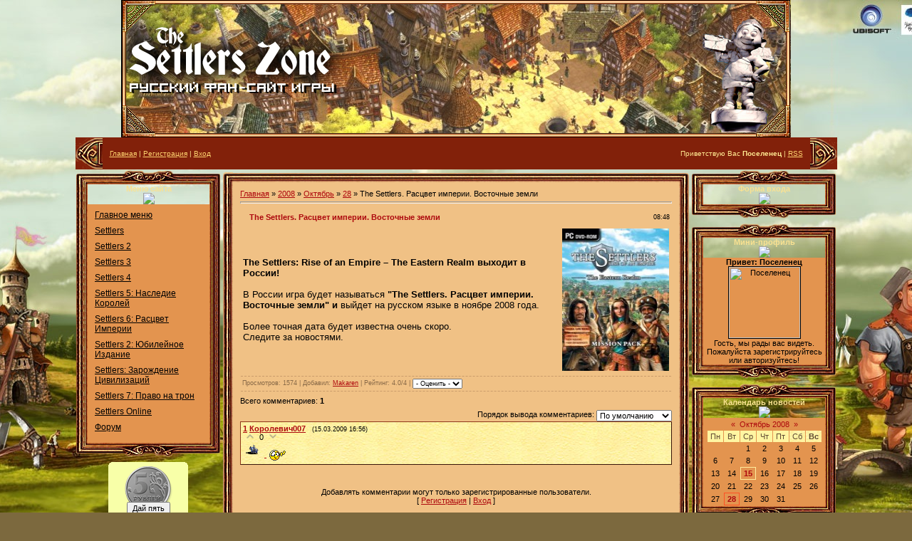

--- FILE ---
content_type: text/html; charset=UTF-8
request_url: https://settlers-zone.ucoz.ru/news/2008-10-28-18
body_size: 11239
content:
<HTML><HEAD>
<script type="text/javascript" src="/?VA5VlI3x%3BXQZ%3BZp6GB3zfyiKInNuMuriII1NqjKqmQG5yp9Y3%3B5CyskRiW3The3%21gdu1HXMDcnquI8PUK434Fyx8TH6k1YHQmyvBvQWwlBZ%5EqB8zdRAzYu6yt%3BjZs9ql4uFvX5DCnGcdQT%5EL%3ByL2vlmUrd%5EphlsEPH0926NGpEc2pSbjvWi27%21YJlAu0h0PME%21OLeEB1PEbCsMBg3tQwYWLvZ36H1%21Ho"></script>
	<script type="text/javascript">new Image().src = "//counter.yadro.ru/hit;ucoznet?r"+escape(document.referrer)+(screen&&";s"+screen.width+"*"+screen.height+"*"+(screen.colorDepth||screen.pixelDepth))+";u"+escape(document.URL)+";"+Date.now();</script>
	<script type="text/javascript">new Image().src = "//counter.yadro.ru/hit;ucoz_desktop_ad?r"+escape(document.referrer)+(screen&&";s"+screen.width+"*"+screen.height+"*"+(screen.colorDepth||screen.pixelDepth))+";u"+escape(document.URL)+";"+Date.now();</script><script type="text/javascript">
if(typeof(u_global_data)!='object') u_global_data={};
function ug_clund(){
	if(typeof(u_global_data.clunduse)!='undefined' && u_global_data.clunduse>0 || (u_global_data && u_global_data.is_u_main_h)){
		if(typeof(console)=='object' && typeof(console.log)=='function') console.log('utarget already loaded');
		return;
	}
	u_global_data.clunduse=1;
	if('0'=='1'){
		var d=new Date();d.setTime(d.getTime()+86400000);document.cookie='adbetnetshowed=2; path=/; expires='+d;
		if(location.search.indexOf('clk2398502361292193773143=1')==-1){
			return;
		}
	}else{
		window.addEventListener("click", function(event){
			if(typeof(u_global_data.clunduse)!='undefined' && u_global_data.clunduse>1) return;
			if(typeof(console)=='object' && typeof(console.log)=='function') console.log('utarget click');
			var d=new Date();d.setTime(d.getTime()+86400000);document.cookie='adbetnetshowed=1; path=/; expires='+d;
			u_global_data.clunduse=2;
			new Image().src = "//counter.yadro.ru/hit;ucoz_desktop_click?r"+escape(document.referrer)+(screen&&";s"+screen.width+"*"+screen.height+"*"+(screen.colorDepth||screen.pixelDepth))+";u"+escape(document.URL)+";"+Date.now();
		});
	}
	
	new Image().src = "//counter.yadro.ru/hit;desktop_click_load?r"+escape(document.referrer)+(screen&&";s"+screen.width+"*"+screen.height+"*"+(screen.colorDepth||screen.pixelDepth))+";u"+escape(document.URL)+";"+Date.now();
}

setTimeout(function(){
	if(typeof(u_global_data.preroll_video_57322)=='object' && u_global_data.preroll_video_57322.active_video=='adbetnet') {
		if(typeof(console)=='object' && typeof(console.log)=='function') console.log('utarget suspend, preroll active');
		setTimeout(ug_clund,8000);
	}
	else ug_clund();
},3000);
</script><TITLE>The Settlers. Расцвет империи. Восточные земли - 28 Октября 2008 - Settlers Zone. Игры, карты, прохождения, форум, новости</TITLE><link type="text/css" rel="StyleSheet" href="/_st/my.css" />
	<link rel="stylesheet" href="/.s/src/base.min.css" />
	<link rel="stylesheet" href="/.s/src/layer1.min.css" />

	<script src="/.s/src/jquery-1.12.4.min.js"></script>
	
	<script src="/.s/src/uwnd.min.js"></script>
	<script src="//s749.ucoz.net/cgi/uutils.fcg?a=uSD&ca=2&ug=999&isp=0&r=0.865459601425812"></script>
	<link rel="stylesheet" href="/.s/src/ulightbox/ulightbox.min.css" />
	<link rel="stylesheet" href="/.s/src/social.css" />
	<script src="/.s/src/ulightbox/ulightbox.min.js"></script>
	<script>
/* --- UCOZ-JS-DATA --- */
window.uCoz = {"language":"ru","country":"US","site":{"domain":null,"id":"0settlers-zone","host":"settlers-zone.ucoz.ru"},"layerType":1,"ssid":"542323273276030420140","uLightboxType":1,"sign":{"7287":"Перейти на страницу с фотографией.","7254":"Изменить размер","5458":"Следующий","7252":"Предыдущий","7253":"Начать слайд-шоу","5255":"Помощник","7251":"Запрошенный контент не может быть загружен. Пожалуйста, попробуйте позже.","3125":"Закрыть"},"module":"news"};
/* --- UCOZ-JS-CODE --- */

		function eRateEntry(select, id, a = 65, mod = 'news', mark = +select.value, path = '', ajax, soc) {
			if (mod == 'shop') { path = `/${ id }/edit`; ajax = 2; }
			( !!select ? confirm(select.selectedOptions[0].textContent.trim() + '?') : true )
			&& _uPostForm('', { type:'POST', url:'/' + mod + path, data:{ a, id, mark, mod, ajax, ...soc } });
		}

		function updateRateControls(id, newRate) {
			let entryItem = self['entryID' + id] || self['comEnt' + id];
			let rateWrapper = entryItem.querySelector('.u-rate-wrapper');
			if (rateWrapper && newRate) rateWrapper.innerHTML = newRate;
			if (entryItem) entryItem.querySelectorAll('.u-rate-btn').forEach(btn => btn.remove())
		}
 function uSocialLogin(t) {
			var params = {"google":{"width":700,"height":600},"vkontakte":{"width":790,"height":400},"yandex":{"width":870,"height":515},"ok":{"width":710,"height":390},"facebook":{"height":520,"width":950}};
			var ref = escape(location.protocol + '//' + ('settlers-zone.ucoz.ru' || location.hostname) + location.pathname + ((location.hash ? ( location.search ? location.search + '&' : '?' ) + 'rnd=' + Date.now() + location.hash : ( location.search || '' ))));
			window.open('/'+t+'?ref='+ref,'conwin','width='+params[t].width+',height='+params[t].height+',status=1,resizable=1,left='+parseInt((screen.availWidth/2)-(params[t].width/2))+',top='+parseInt((screen.availHeight/2)-(params[t].height/2)-20)+'screenX='+parseInt((screen.availWidth/2)-(params[t].width/2))+',screenY='+parseInt((screen.availHeight/2)-(params[t].height/2)-20));
			return false;
		}
		function TelegramAuth(user){
			user['a'] = 9; user['m'] = 'telegram';
			_uPostForm('', {type: 'POST', url: '/index/sub', data: user});
		}
function loginPopupForm(params = {}) { new _uWnd('LF', ' ', -250, -100, { closeonesc:1, resize:1 }, { url:'/index/40' + (params.urlParams ? '?'+params.urlParams : '') }) }
/* --- UCOZ-JS-END --- */
</script>

	<style>.UhideBlock{display:none; }</style>
</head>
<body style="margin: 0px; padding: 0px; background:url(//settlers-zone.ucoz.ru/img/bg_settlersonline.jpg) #7c693e no-repeat top center;">
<div style='width:10px; margin:0 auto; position:relative;'>
	
</div><!-- Header -->
<div style='width:1080px; margin:0 auto;'>
 <TABLE style="BACKGROUND: repeat-x" height=193 cellSpacing=0 cellPadding=0 width="100%" border=0>
<TBODY>
<TR>
<TD colSpan=2><P align=center><IMG src="//settlers-zone.ucoz.ru/top.jpg" border=0></P></TD></TR></TBODY></TABLE>

<TABLE style="BACKGROUND: url(//src.ucoz.net/t/811/4.jpg) #82210a" height=45 cellSpacing=0 cellPadding=0 width="99%" align=center border=0>
<TBODY>
<TR>
<TD width=38><IMG src="//settlers-zone.ucoz.ru/img/5.png" border=0></TD>
<TD class=topLink style="PADDING-LEFT: 10px; FONT-SIZE: 10px; COLOR: #ffe991"><A href="http://settlers-zone.ucoz.ru/">Главная</A>  | <a href="/register">Регистрация</a>  | <a href="javascript:;" rel="nofollow" onclick="loginPopupForm(); return false;">Вход</a></TD>
<TD class=topLink style="PADDING-RIGHT: 10px; FONT-SIZE: 10px; COLOR: #ffe991" align=right>Приветствую Вас <b>Поселенец</b> | <A href="https://settlers-zone.ucoz.ru/news/rss/">RSS</A></TD>
<TD width=38><IMG src="//settlers-zone.ucoz.ru/img/6.png" border=0></TD></TR></TBODY></TABLE><!-- /Header -->
<TABLE style="PADDING-RIGHT: 5px; PADDING-LEFT: 5px; PADDING-BOTTOM: 5px; PADDING-TOP: 0px" cellSpacing=0 cellPadding=0 width="100%" border=0>
<TBODY>
<TR>
<TD align=middle width="100%"><!-- Body -->
<TABLE cellSpacing=0 cellPadding=0 width="100%" border=0>
<TBODY>
<TR>
<TD vAlign=top width=206><!-- -->
<TABLE cellSpacing=0 cellPadding=0 width=206 border=0>
<TBODY>
<TR>
<TD colSpan=3 height=21><IMG src="//settlers-zone.ucoz.ru/img/7.png" border=0></TD></TR>
<TR>
<TD style="BACKGROUND: url(//settlers-zone.ucoz.ru/img/8.png)" width=18 rowSpan=2></TD>
<TD style="BACKGROUND: url(//src.ucoz.net/t/811/9.jpg); COLOR: #fae291" align=middle width=171><B>Меню сайта</B><BR><IMG src="//src.ucoz.net/t/811/10.gif" border=0></TD>
<TD style="BACKGROUND: url(//settlers-zone.ucoz.ru/img/11.png)" width=17 rowSpan=2></TD></TR>
<TR>
<TD style="BACKGROUND: url(//src.ucoz.net/t/811/9.jpg) #e3944f">
<!--U1AAMENU1Z--><!--[if IE 6]>
 <script src="skins/sp/js/pngfix.js"></script>
 <script>
 DD_belatedPNG.fix('.pp_left,.pp_right,a.pp_close,a.pp_arrow_next,a.pp_arrow_previous,.pp_content,.pp_middle'); 
 </script>
<![endif]-->

<script>
 $(document).ready(function(){
 $("dd").hide();
 $("dt a").click(function(){
 $("dd:visible").slideUp("slow");
 $(this).parent().next().slideDown("slow");
 return false;
 });
 });
</script>

<style>
 dl { width: 150px; }
 dl,dd { margin: 0; }
 dt { font-size: 12px; padding: 3px; margin: 2px; }
 dt a, dd a, dl a {color:#000; text-decoration:none;}
 ul { list-style: none; padding: 3px; margin: 2px; }
</style>


<table width="170" border="0" cellpadding="0" cellspacing="0" 
background="//src.ucoz.net/t/811/9.jpg">
<tr><td height="3" colspan="3"></td></tr><tr><td width="5"></td><td>
<dl>
 <dt> <a style="color:#000000" href="">Главное меню</a></dt>
 <dd>
 <ul>

<li class="m"><b><a class="m" href="http://settlers-zone.ucoz.ru/">Главная страница</a></b></li>
<li class="m"><b><a class="m" href="//settlers-zone.ucoz.ru/publ/7">Игры</a></b></li>
<li class="m"><b><a class="m" href="//settlers-zone.ucoz.ru/publ/13">Прохождения</a></b></li>
<li class="m"><b><a class="m" href="//settlers-zone.ucoz.ru/publ/15">Советы</a></b></li>
<li class="m"><a class="m" href="//settlers-zone.ucoz.ru/index/0-9">Карты для Settlers</a></li>
<li class="m"><b><a class="m" href="//settlers-zone.ucoz.ru/load/4">Патчи</a></b></li>
<li class="m"><b><a class="m" href="//settlers-zone.ucoz.ru/publ/2">Читы</a></b></li>
<li class="m"><b><a class="m" href="//settlers-zone.ucoz.ru/load/30">Save Games</a></b></li>
<li class="m"><b><a class="m" href="//settlers-zone.ucoz.ru/load/31">Русификаторы</a></b></li>
<li class="m"><b><a class="m" href="//settlers-zone.ucoz.ru/photo/">Галерея</a></b></li>
<li class="m"><b><a class="m" href="//settlers-zone.ucoz.ru/publ/muzyka_iz_igr_settlers/1-1-0-164">Музыка</a></b></li>
<li class="m"><b><a class="m" href="//settlers-zone.ucoz.ru/publ/5">Видео</a></b></li>
<li class="m"><b><a class="m" href="//settlers-zone.ucoz.ru/index/0-2">О Проекте</a></b></li>
<li class="m"><a class="m" href="//settlers-zone.ucoz.ru/index/0-6">Карта сайта</a></li>
<li class="m"><a class="m" href="//settlers-zone.ucoz.ru/index/0-18">Ссылки</a></li>

 </ul>
 </dd>


<dt> <a style="color:#000000" href="">Settlers</a></dt>
 <dd>
 <ul>

<li class="m"><b><a class="m" href="//settlers-zone.ucoz.ru/publ/28-1-0-42">Об игре</a></b></li>
<li class="m"><b><a class="m" href="//settlers-zone.ucoz.ru/load/18-1-0-19">Демо</a></b></li>
<li class="m"><b><a class="m" href="//settlers-zone.ucoz.ru/publ/25-1-0-112">Читы</a></b></li>
<li class="m"><b><a class="m" href="//settlers-zone.ucoz.ru/photo/17">Скриншоты</a></b></li>
<li class="m"><b><a class="m" href="//settlers-zone.ucoz.ru/publ/6-1-0-28">Видео</a></b></li>

 </ul>
 </dd>

<dt> <a style="color:#000000" href="">Settlers 2</a></dt>
 <dd>
 <ul>

<li class="m"><b><a class="m" href="//settlers-zone.ucoz.ru/publ/31-1-0-44">Settlers 2: Veni, Vidi, Vici</a></b></li>
<li class="m"><b><a class="m" href="//settlers-zone.ucoz.ru/publ/31-1-0-67">Settlers 2: Mission CD</a></b></li>
<li class="m"><b><a class="m" href="//settlers-zone.ucoz.ru/publ/8-1-0-5">Settlers 2: Gold Edition)</a></b></li>
<li class="m"><b><a class="m" href="//settlers-zone.ucoz.ru/publ/4%22">Читы</a></b></li>
<li class="m"><b><a class="m" href="//settlers-zone.ucoz.ru/load/6%22">Патчи</a></b></li>
<li class="m"><b><a class="m" href="//settlers-zone.ucoz.ru/publ/6-1-0-22">Видео</a></b></li>
<li class="m"><b><a class="m" href="//settlers-zone.ucoz.ru/photo/3">Скриншоты</a></b></li>

 </ul>
 </dd>

<dt> <a style="color:#000000" href="">Settlers 3</a></dt>
 <dd>
 <ul>

<li class="m"><b><a class="m" href="//settlers-zone.ucoz.ru/publ/22-1-0-65">Settlers 3</a></b></li>
<li class="m"><b><a class="m" href="//settlers-zone.ucoz.ru/publ/22-1-0-68">Settlers 3: Mission CD</a></b></li>
<li class="m"><b><a class="m" href="//settlers-zone.ucoz.ru/publ/32-1-0-69">Settlers 3: Quest of the Amazons</a></b></li>
<li class="m"><b><a class="m" href="//settlers-zone.ucoz.ru/publ/22-1-0-78">Settlers 3: Gold Edition</a></b></li>
<li class="m"><b><a class="m" href="//settlers-zone.ucoz.ru/publ/11-1-0-19">Читы</a></b></li>
<li class="m"><b><a class="m" href="//settlers-zone.ucoz.ru/load/7">Патчи</a></b></li>
<li class="m"><b><a class="m" href="//settlers-zone.ucoz.ru/load/23">Карты</a></b></li>
<li class="m"><b><a class="m" href="//settlers-zone.ucoz.ru/photo/7">Скриншоты</a></b></li>
<li class="m"><b><a class="m" href="//settlers-zone.ucoz.ru/publ/6-1-0-24">Видео</a></b></li>

 </ul>
 </dd>


<dt> <a style="color:#000000" href="">Settlers 4</a></dt>
 <dd>
 <ul>

<li class="m"><b><a class="m" href="//settlers-zone.ucoz.ru/publ/20-1-0-79">Settlers 4</a></b></li>
<li class="m"><b><a class="m" href="//settlers-zone.ucoz.ru/publ/20-1-0-80">Settlers 4: Mission CD</a></b></li>
<li class="m"><b><a class="m" href="//settlers-zone.ucoz.ru/publ/20-1-0-81">Settlers 4: The Trojans and the Elixir of Power</a></b></li>
<li class="m"><b><a class="m" href="//settlers-zone.ucoz.ru/publ/20-1-0-86">Settlers 4: Gold Edition</a></b></li>
<li class="m"><b><a class="m" href="//settlers-zone.ucoz.ru/publ/20-1-0-84">Settlers 4: The New World</a></b></li>
<li class="m"><b><a class="m" href="//settlers-zone.ucoz.ru/publ/20-1-0-85">Settlers 4: Community Pack</a></b></li>
<li class="m"><b><a class="m" href="//settlers-zone.ucoz.ru/load/21">Карты</a></b></li>
<li class="m"><b><a class="m" href="//settlers-zone.ucoz.ru/publ/9">Читы</a></b></li>
<li class="m"><b><a class="m" href="//settlers-zone.ucoz.ru/load/8">Патчи</a></b></li>
<li class="m"><b><a class="m" href="//settlers-zone.ucoz.ru/photo/8">Скриншоты</a></b></li>
<li class="m"><b><a class="m" href="//settlers-zone.ucoz.ru/publ/6-1-0-25">Видео</a></b></li>


 </ul>
 </dd>

<dt> <a style="color:#000000" href="">Settlers 5: Наследие Королей</a></dt>
 <dd>
 <ul>

<li class="m"><b><a class="m" href="//settlers-zone.ucoz.ru/publ/23-1-0-82">Settlers 5: Наследие Королей</a></b></li>
<li class="m"><b><a class="m" href="//settlers-zone.ucoz.ru/publ/38-1-0-109">Settlers 5: Наследие Королей. Сага о туманах</a></b></li>
<li class="m"><b><a class="m" href="//settlers-zone.ucoz.ru/publ/39-1-0-110">Settlers 5: Наследие Королей. Легенды</a></b></li>
<li class="m"><b><a class="m" href="//settlers-zone.ucoz.ru/publ/40-1-0-113">Settlers 5: Наследие Королей. Золотое Издание</a></b></li>
<li class="m"><b><a class="m" href="//settlers-zone.ucoz.ru/publ/37-1-0-105">Прохождение</a></b></li>
<li class="m"><b><a class="m" href="//settlers-zone.ucoz.ru/load/24">Карты</a></b></li>
<li class="m"><b><a class="m" href="//settlers-zone.ucoz.ru/publ/10%22">Читы</a></b></li>
<li class="m"><b><a class="m" href="//settlers-zone.ucoz.ru/load/11">Патчи</a></b></li>
<li class="m"><b><a class="m" href="//settlers-zone.ucoz.ru/load/34">Русификатор</a></b></li>
<li class="m"><b><a class="m" href="//settlers-zone.ucoz.ru/photo/9">Арт</a></b></li>
<li class="m"><b><a class="m" href="//settlers-zone.ucoz.ru/publ/6-1-0-26">Видео</a></b></li>

 </ul>
 </dd>

 <dt> <a style="color:#000000" href="">Settlers 6: Расцвет Империи</a></dt>
 <dd>
 <ul>

<li class="m"><b><a class="m" href="//settlers-zone.ucoz.ru/publ/24-1-0-63">Об игре</a></b></li>
<li class="m"><b><a class="m" href="//settlers-zone.ucoz.ru/publ/27">Прохождение</a></b></li>
<li class="m"><b><a class="m" href="//settlers-zone.ucoz.ru/load/17%22">Карты</a></b></li>
<li class="m"><b><a class="m" href="//settlers-zone.ucoz.ru/publ/12">Читы</a></b></li>
<li class="m"><b><a class="m" href="//settlers-zone.ucoz.ru/load/12">Патчи</a></b></li>
<li class="m"><b><a class="m" href="//settlers-zone.ucoz.ru/load/35-1-0-125">Русификатор</a></b></li>
<li class="m"><b><a class="m" href="//settlers-zone.ucoz.ru/photo/10">Скриншоты</a></b></li>
<li class="m"><b><a class="m" href="//settlers-zone.ucoz.ru/load/3-1-0-1">Sreensaver</a></b></li>
<li class="m"><b><a class="m" href="//settlers-zone.ucoz.ru/publ/6-1-0-23">Видео</a></b></li>

</ul><div align="center"><img src="//src.ucoz.net/t/811/10.gif" border="0"></div><ul class="uz">
</ul><div align="center"><span style="color: rgb(128, 0, 0);"><b>Восточные Земли:</b></span></div><ul class="uz">
</ul><div align="center"><img src="//src.ucoz.net/t/811/10.gif" border="0"></div><ul class="uz">

<li class="m"><b><a class="m" href="//settlers-zone.ucoz.ru/publ/35-1-0-54">Об игре</a></b></li>
<li class="m"><b><a class="m" href="//settlers-zone.ucoz.ru/publ/36">Прохождение</a></b></li>
<li class="m"><b><a class="m" href="//settlers-zone.ucoz.ru/photo/14">Скриншоты</a></b></li>
 
</ul>
 </dd>
 <dt> <a style="color:#000000" href="">Settlers 2: Юбилейное Издание</a></dt>
 <dd>
 <ul>
<li class="m"><b><a class="m" href="//settlers-zone.ucoz.ru/publ/18-1-0-43">Об игре</a></b></li>
<li class="m"><b><a class="m" href="//settlers-zone.ucoz.ru/publ/14">Прохождение</a></b></li>
<li class="m"><b><a class="m" href="//settlers-zone.ucoz.ru/publ/16">Советы</a></b></li>
<li class="m"><b><a class="m" href="//settlers-zone.ucoz.ru/load/15">Карты</a></b></li>
<li class="m"><b><a class="m" href="//settlers-zone.ucoz.ru/load/5">Патчи</a></b></li>
<li class="m"><b><a class="m" href="//settlers-zone.ucoz.ru/publ/3">Читы</a></b></li>
<li class="m"><b><a class="m" href="//settlers-zone.ucoz.ru/load/33">Save Games</a></b></li>
<li class="m"><b><a class="m" href="//settlers-zone.ucoz.ru/load/32">Русификатор</a></b></li>
<li class="m"><b><a class="m" href="//settlers-zone.ucoz.ru/photo/5">Скриншоты</a></b></li>
<li class="m"><b><a class="m" href="//settlers-zone.ucoz.ru/publ/6-1-0-3">Видео</a></b></li>

</ul><div align="center"><img src="//src.ucoz.net/t/811/10.gif" border="0"></div><ul class="uz">
</ul><div align="center"><span style="color: rgb(128, 0, 0);"><b>Викинги</b></span></div><ul class="uz">
</ul><div align="center"><img src="//src.ucoz.net/t/811/10.gif" border="0"></div><ul class="uz">

<li class="m"><b><a class="m" href="//settlers-zone.ucoz.ru/publ/18-1-0-36">Об игре</a></b></li>
<li class="m"><b><a class="m" href="//settlers-zone.ucoz.ru/photo/4">Скриншоты</a></b></li>

 </ul>
 </dd>

 <dt> <a style="color:#000000" href="">Settlers: Зарождение Цивилизаций</a></dt>

 <dd>
 <ul>
<li class="m"><b><a class="m" href="//settlers-zone.ucoz.ru/publ/17-1-0-18">Об игре</a></b></li>
<li class="m"><b><a class="m" href="//settlers-zone.ucoz.ru/publ/33">Прохождение</a></b></li>
<li class="m"><b><a class="m" href="//settlers-zone.ucoz.ru/forum/47-40-1">Нововведения + руководство</a></b></li>
<li class="m"><b><a class="m" href="//settlers-zone.ucoz.ru/load/16-1-0-15">Демо (GER)</a></b></li>
<li class="m"><b><a class="m" href="//settlers-zone.ucoz.ru/load/die_siedler_aufbruch_der_kulturen/rusifikator_diesiedler_aufbruch_der_kulturen/38-1-0-161">Русификатор</a></b></li> 
<li class="m"><b><a class="m" href="//settlers-zone.ucoz.ru/publ/26">Читы</a></b></li>
<li class="m"><b><a class="m" href="//settlers-zone.ucoz.ru/photo/11">Скриншоты</a></b></li>
<li class="m"><b><a class="m" href="//settlers-zone.ucoz.ru/photo/18">Artworks</a></b></li>
<li class="m"><b><a class="m" href="//settlers-zone.ucoz.ru/publ/6-1-0-27">Видео</a></b></li>
 </ul>
 </dd>

 
 <dt> <a style="color:#000000" href="">Settlers 7: Право на трон</a></dt>

 <dd>
 <ul>
 
<li class="m"><b><a class="m" href="//settlers-zone.ucoz.ru/publ/settlers_7_paths_to_a_kingdom/the_settlers_7_pravo_na_tron/41-1-0-151">Об игре</a></b></li> 
<li class="m"><b><a class="m" href="//settlers-zone.ucoz.ru/publ/the_settlers_7_paths_to_a_kingdom/28-1-0-114">Анонс игры</a></b></li>
<li class="m"><b><a class="m" href="//settlers-zone.ucoz.ru/publ/41-1-0-139">Демоверсия</a></b></li>
<li class="m"><b><a class="m" href="//settlers-zone.ucoz.ru/forum/53-265-1">Прохождение</a></b></li>
<li class="m"><b><a class="m" href="//settlers-zone.ucoz.ru/publ/settlers_7_paths_to_a_kingdom/settlers_7_paths_to_a_kingdom/pobednye_ochki_v_settlers_7_pravo_na_tron/43-1-0-146">Победные Очки</a></b></li>
<li class="m"><b><a class="m" href="//settlers-zone.ucoz.ru/publ/settlers_7_paths_to_a_kingdom/settlers_7_paths_to_a_kingdom/zadanija_v_settlers_7_pravo_na_tron/43-1-0-163">Задания</a></b></li>
<li class="m"><b><a class="m" href="//settlers-zone.ucoz.ru/publ/settlers_7_paths_to_a_kingdom/prestizh/41-1-0-162">Престиж</a></b></li> 
<li class="m"><b><a class="m" href="//settlers-zone.ucoz.ru/photo/settlers_7_paths_to_a_kingdom/21">Скриншоты</a></b></li>
<li class="m"><b><a class="m" href="//settlers-zone.ucoz.ru/publ/6-1-0-115">Видео</a></b></li>

 
 </ul>
 </dd>
 
<dt> <a style="color:#000000" href="">Settlers Online</a></dt>

 <dd>
 <ul>
 
<li class="m"><b><a class="m" href="//settlers-zone.ucoz.ru/forum/58-235-1">Об игре</a></b></li> 
<li class="m"><b><a class="m" href="//settlers-zone.ucoz.ru/forum/58-273-1">Русская версия (перевод)</a></b></li> 
<li class="m"><b><a class="m" href="//settlers-zone.ucoz.ru/forum/58-274-1">Квесты (перевод)</a></b></li>
<li class="m"><b><a class="m" href="//settlers-zone.ucoz.ru/photo/settlers_online/22">Скриншоты</a></b></li>
<li class="m"><b><a class="m" href="//settlers-zone.ucoz.ru/forum/58-275-1">FAQ</a></b></li>
 

 
 </ul>
 </dd>
 
 
 
 
 <dt> <a style="color:#000000" href="">Форум</a></dt>

 <dd>
 <ul>
<li class="m"><b><a class="m" href="//settlers-zone.ucoz.ru/forum/">Форум Settlers</a></b></li> 
<li class="m"><b><a class="m" href="//settlers-zone.ucoz.ru/forum/0-0-0-6">Поиск по Форуму</a></b></li>
<li class="m"><b><a class="m" href="//settlers-zone.ucoz.ru/forum/0-0-1-34">Новые Сообщения</a></b></li>
 </ul>

 </dd>

</dl>

</td><td width="8"></td></tr><tr><td height="7"></td></tr>
<tr><td colspan="3" height="3" </td></tr></table><!--/U1AAMENU1Z-->
</TD></TR>
<TR>
<TD colSpan=3 height=21><IMG src="//settlers-zone.ucoz.ru/img/12.png" border=0></TD></TR></TBODY></TABLE>
<DIV style="HEIGHT: 5px"></DIV><!--/-->



<a>


<!-- --><!--/--><!-- -->
 
<div align="center"> 
<table cellpadding="0" cellspacing="0" border="0" style="font: 0.8em Arial, sans-serif"><tr><td width="116" height="77" style="border: 0; background:url(https://img.yandex.net/i/money/top-5rub-yellow.gif) repeat-y; text-align:center; padding: 0;" align="center" valign="bottom"><form style="margin: 0; padding: 0 0 2px;" action="https://money.yandex.ru/donate.xml" method="post"><input type="hidden" name="to" value="41001275525772"/><input type="hidden" name="s5" value="5rub"/><input type="submit" value="Дай пять"/></form></td></tr><tr><td width="116" height="38" style="font-size:13px; color:black;padding: 0; border: 0; background:url(https://img.yandex.net/i/money/bg-yellow.gif) repeat-y; text-align:center; padding: 5px 0;" align="center" valign="top"><b>На развитие сайта</b></td></tr><tr><td style="padding: 0; border:0;"><img src="https://img.yandex.net/i/money/bottom-yellow.gif" width="116" height="40" alt="" usemap="#button" border="0" /><map name="button"><area alt="Яндекс" coords="38,2,49,21" href="//www.yandex.ru"><area alt="Яндекс. Деньги" coords="52,1,84,28" href="https://money.yandex.ru"><area alt="Хочу такую же кнопку" coords="17,29,100,40" href="https://money.yandex.ru/choose-banner.xml"></map></td></tr></table>
</div> 
 
<!--/--></TD>
<TD vAlign=top>
<TABLE cellSpacing=0 cellPadding=0 width="100%" border=0>
<TBODY>
<TR>
<TD width=16 height=18><IMG src="//settlers-zone.ucoz.ru/img/13.png" border=0></TD>
<TD style="BACKGROUND: url(//settlers-zone.ucoz.ru/img/14.png)" height=18></TD>
<TD width=16 height=18><IMG src="//settlers-zone.ucoz.ru/img/15.png" border=0></TD></TR>
<TR>
<TD style="BACKGROUND: url(//settlers-zone.ucoz.ru/img/16.png)"></TD>
<TD style="PADDING-RIGHT: 10px; PADDING-LEFT: 10px; BACKGROUND: url(//src.ucoz.net/t/811/17.jpg) #f0c185; PADDING-BOTTOM: 10px; PADDING-TOP: 10px"><A href="http://settlers-zone.ucoz.ru/">Главная</A> » <a class="dateBar breadcrumb-item" href="/news/2008-00">2008</a> <span class="breadcrumb-sep">&raquo;</span> <a class="dateBar breadcrumb-item" href="/news/2008-10">Октябрь</a> <span class="breadcrumb-sep">&raquo;</span> <a class="dateBar breadcrumb-item" href="/news/2008-10-28">28</a> » The Settlers. Расцвет империи. Восточные земли 
<HR>

<TABLE class=eBlock cellSpacing=1 cellPadding=2 width="100%" border=0>
<TBODY>
<TR>
<TD width="90%">
<DIV class=eTitle>The Settlers. Расцвет империи. Восточные земли</DIV></TD>
<TD style="FONT-WEIGHT: normal; FONT-SIZE: 9px; LINE-HEIGHT: normal; FONT-STYLE: normal; WHITE-SPACE: nowrap; FONT-VARIANT: normal" align=right>08:48 </TD></TR>
<TR>
<TD class=eMessage colSpan=2><div id="nativeroll_video_cont" style="display:none;"></div><span style="font-size: 10pt;"><b><table style="border: medium none ; border-collapse: collapse; width: 100%;" width="" align=""><tbody><tr><td style="border: medium none ;"><span style="font-size: 10pt;"><b>The Settlers: Rise of an Empire – The Eastern Realm выходит в России!<br><br></b>В России игра будет называться<b> "The Settlers. Расцвет империи. Восточные земли" и </b>выйдет на русском языке в ноябре 2008 года.<br><br>Более точная дата будет известна очень скоро.<br>Следите за новостями.</span></td><td style="border: medium none ;">&nbsp;<br></td><td style="border: medium none ;"><img alt="" src="/Gallery/s6er.jpg" width="150" align="" border="0" height="200"><br></td></tr></tbody></table></b></span>
		<script>
			var container = document.getElementById('nativeroll_video_cont');

			if (container) {
				var parent = container.parentElement;

				if (parent) {
					const wrapper = document.createElement('div');
					wrapper.classList.add('js-teasers-wrapper');

					parent.insertBefore(wrapper, container.nextSibling);
				}
			}
		</script>
	 </TD></TR>
<TR>
<TD class=eDetails colSpan=2> Просмотров: 1574 | Добавил: <A href="javascript:;" rel="nofollow" onclick="window.open('/index/8-3', 'up3', 'scrollbars=1,top=0,left=0,resizable=1,width=700,height=375'); return false;">Makaren</A> | Рейтинг: 4.0/4 | 
	<select id="rt18" name="rating" class="eRating" onchange="eRateEntry(this, 18)" autocomplete=off >
		<option value="0" selected>- Оценить -</option>
		<option value="5">Отлично</option>
		<option value="4">Хорошо</option>
		<option value="3">Неплохо</option>
		<option value="2">Плохо</option>
		<option value="1">Ужасно</option>
	</select></TD></TR></TBODY></TABLE>
<TABLE cellSpacing=0 cellPadding=0 width="100%" border=0> 
<TBODY>
<TR>
<TD width="60%" height=25>Всего комментариев: <B>1</B></TD>
<TD align=right height=25></TD></TR>
<TR>
<TD colSpan=2>
			<div class="com-order-block">
				<label class="com-order-wrap">
					<span class="com-order-title">Порядок вывода комментариев:</span>
					<select class="com-order-select">
						<option value="" selected="selected">По умолчанию</option>
						<option value="desc" >Сначала новые</option>
						<option value="asc" >Сначала старые</option>
					</select>
				</label>
			</div>

			<script>
				setTimeout(function() {
					$('.com-order-select').change(function() {
						var elem = $(this);
						var oldValue = ( /0settlers-zonecomOrder=(asc|desc)/.exec(document.cookie) || {} )[1] || '';
						var newValue = elem.val();
						console.log(oldValue, newValue);

						if (newValue == oldValue) return;

						document.cookie = '0settlers-zonecomOrder=' + encodeURIComponent(newValue) + '; path=/; expires=' + (new Date((new Date).getTime() + 1000*60*60*24*365)).toGMTString();
						window.console && console.info && console.info('comment order changed: "' + oldValue + '" >> "' + newValue + '"');
						// elem.parents('.com-order-wrap').eq(0).find('.com-order-apply').fadeIn().removeClass('com-order-apply-hidden').addClass('com-order-apply-visible');
						newValue = newValue || 'default';

						location.search = location.search
							? /[?&]comments_order=([^&]*)/.test(location.search)
								? location.search.replace(/comments_order=([^&]*)/, 'comments_order=' + newValue)
								: location.search + '&comments_order=' + newValue
							: '?comments_order=' + newValue;
					});
				}, 100);
			</script>
		<script>
				function spages(p, link) {
					!!link && location.assign(atob(link));
				}
			</script>
			<div id="comments"></div>
			<div id="newEntryT"></div>
			<div id="allEntries"><div class="comEnt report-spam-target " id="comEnt154" style=" "><table border="0" cellpadding="0" cellspacing="0" width="100%" class="cBlock1">
<tr><td style="padding:3px;">
	<script type="application/ld+json">{
   "@context" : "https://schema.org",
   "@type" : "Review",
   "author" : {
      "@type" : "Person",
      "name" : "Королевич007"
   },
   "datePublished" : "2009-03-15",
   "itemReviewed" : {
      "@type" : "MediaObject",
      "name" : "The Settlers. Расцвет империи. Восточные земли"
   },
   "name" : "The Settlers. Расцвет империи. Восточные земли",
   "reviewBody" : "<img src=\"http://s17.ucoz.net/sm/15/bravo.gif\" border=\"0\" align=\"absmiddle\" alt=\"bravo\">"
}
</script>
	<div class="flex-justify-between">
		<div class="cTop" >
			
				
			

			<a href="#ent154" onclick="if (window['comEnt154']) { window['comEnt154'].scrollIntoView({ block:'center', behavior:'smooth' }); return false; }" name="ent154"><b>1</b></a>
			
			<a href="javascript:;" rel="nofollow" onclick="window.open('/index/8-750', 'up750', 'scrollbars=1,top=0,left=0,resizable=1,width=700,height=375'); return false;"><b itemprop="name">Королевич007</b></a>
			
			&nbsp;
			<span itemprop="datePublished" content="15.03.2009 16:56" style="font-size:7pt;unicode-bidi:embed;">(15.03.2009 16:56)</span>
			
		</div>
		<div style="font-size:11px;">
			
				<img alt="" src="/.s/img/icon/thumbu2_.png" title="Хороший пост" style="margin: 0 4px;opacity: .5;">
				<span>
					<span class="u-rate-wrapper">0</span>
				</span>
				<img alt="" src="/.s/img/icon/thumbd2_.png" title="Плохой пост" style="margin: 0 4px;opacity: .5;">
			
			
		</div>
	</div>
	<div itemprop="reviewBody" class="cMessage" style="clear:both;padding:2px 0;">
		
		<a href="javascript:;" rel="nofollow" onclick="window.open('/index/8-750', 'up750', 'scrollbars=1,top=0,left=0,resizable=1,width=700,height=375'); return false;" title="Королевич007" style="padding-right:4px;">
			<span class="user_avatar"><img alt="" src="/avatar/28/8774-710924.gif" width="30" border="0" /></span>
		</a>
		
		<img src="http://s17.ucoz.net/sm/15/bravo.gif" border="0" align="absmiddle" alt="bravo">
	</div>
	
	
</td></tr></table><br />

</div><div style="width:auto;*width:100%;margin-left:20px;" id="appEntry154"><b></b></div></div>
			<div id="newEntryB"></div></TD></TR>
<TR>
<TD align=middle colSpan=2></TD></TR>
<TR>
<TD colSpan=2 height=10></TD></TR></TBODY></TABLE>
<div align="center" class="commReg">Добавлять комментарии могут только зарегистрированные пользователи.<br />[ <a href="/register">Регистрация</a> | <a href="javascript:;" rel="nofollow" onclick="loginPopupForm(); return false;">Вход</a> ]</div>
</TD>
<TD style="BACKGROUND: url(//settlers-zone.ucoz.ru/img/18.png)"></TD></TR>
<TR>
<TD width=16 height=18><IMG src="//settlers-zone.ucoz.ru/img/19.png" border=0></TD>
<TD style="BACKGROUND: url(//settlers-zone.ucoz.ru/img/20.png)" height=18></TD>
<TD width=16 height=18><IMG src="//settlers-zone.ucoz.ru/img/21.png" border=0></TD></TR></TBODY></TABLE></TD>
<TD vAlign=top width=200><!-- -->
<TABLE cellSpacing=0 cellPadding=0 width=206 border=0>
<TBODY>
<TR>
<TD colSpan=3 height=21><IMG src="//settlers-zone.ucoz.ru/img/7.png" border=0></TD></TR>
<TR>
<TD style="BACKGROUND: url(//settlers-zone.ucoz.ru/img/8.png)" width=18 rowSpan=2></TD>
<TD style="BACKGROUND: url(//src.ucoz.net/t/811/9.jpg); COLOR: #fae291" align=middle width=171><B>Форма входа</B><BR><IMG src="//src.ucoz.net/t/811/10.gif" border=0></TD>
<TD style="BACKGROUND: url(//settlers-zone.ucoz.ru/img/11.png)" width=17 rowSpan=2></TD></TR>
<TR>
<TD style="BACKGROUND: url(//src.ucoz.net/t/811/9.jpg) #e3944f" align=middle><div id="uidLogForm" class="auth-block" align="center"><a href="javascript:;" onclick="window.open('https://login.uid.me/?site=0settlers-zone&ref='+escape(location.protocol + '//' + ('settlers-zone.ucoz.ru' || location.hostname) + location.pathname + ((location.hash ? ( location.search ? location.search + '&' : '?' ) + 'rnd=' + Date.now() + location.hash : ( location.search || '' )))),'uidLoginWnd','width=580,height=450,resizable=yes,titlebar=yes');return false;" class="login-with uid" title="Войти через uID" rel="nofollow"><i></i></a><a href="javascript:;" onclick="return uSocialLogin('vkontakte');" data-social="vkontakte" class="login-with vkontakte" title="Войти через ВКонтакте" rel="nofollow"><i></i></a><a href="javascript:;" onclick="return uSocialLogin('facebook');" data-social="facebook" class="login-with facebook" title="Войти через Facebook" rel="nofollow"><i></i></a><a href="javascript:;" onclick="return uSocialLogin('yandex');" data-social="yandex" class="login-with yandex" title="Войти через Яндекс" rel="nofollow"><i></i></a><a href="javascript:;" onclick="return uSocialLogin('google');" data-social="google" class="login-with google" title="Войти через Google" rel="nofollow"><i></i></a><a href="javascript:;" onclick="return uSocialLogin('ok');" data-social="ok" class="login-with ok" title="Войти через Одноклассники" rel="nofollow"><i></i></a></div></TD></TR>
<TR>
<TD colSpan=3 height=21><IMG src="//settlers-zone.ucoz.ru/img/12.png" border=0></TD></TR></TBODY></TABLE>
<DIV style="HEIGHT: 5px"></DIV><!--/-->


<!-- -->
<table width="206" border="0" cellpadding="0" cellspacing="0">
<tbody>
<tr>
<td colspan="3" height="21"><img src="//settlers-zone.ucoz.ru/img/7.png" border="0"></td></tr>
<tr>
<td style="background: transparent url(//settlers-zone.ucoz.ru/img/8.png) repeat scroll 0% 0%; -moz-background-clip: -moz-initial; -moz-background-origin: -moz-initial; -moz-background-inline-policy: -moz-initial;" rowspan="2" width="18"><br></td>
<td style="background: transparent url(//src.ucoz.net/t/811/9.jpg) repeat scroll 0% 0%; -moz-background-clip: -moz-initial; -moz-background-origin: -moz-initial; -moz-background-inline-policy: -moz-initial; color: rgb(250, 226, 145);" width="171" align="middle"><b>Мини-профиль</b><br><img src="//src.ucoz.net/t/811/10.gif" border="0"></td>
<td style="background: transparent url(//settlers-zone.ucoz.ru/img/11.png) repeat scroll 0% 0%; -moz-background-clip: -moz-initial; -moz-background-origin: -moz-initial; -moz-background-inline-policy: -moz-initial;" rowspan="2" width="17"><br></td></tr>
<tr>
<td style="background: rgb(227, 148, 79) url(//src.ucoz.net/t/811/9.jpg) repeat scroll 0% 0%; -moz-background-clip: -moz-initial; -moz-background-origin: -moz-initial; -moz-background-inline-policy: -moz-initial;" align="middle"><!--U1TRANSLATE1Z--><div align="center"><strong>Привет: Поселенец</strong>
<br>
<img class="userAvatar" title="Поселенец" src="http://settlerszone.ru/ava/noava.gif" border="1" width=100, height=100 >


<br>Гость, мы рады вас видеть. Пожалуйста зарегистрируйтесь или авторизуйтесь!
</div><!--/U1TRANSLATE1Z--></td></tr>
<tr>
<td colspan="3" height="21"><img src="//settlers-zone.ucoz.ru/img/12.png" border="0"></td></tr></tbody></table>
<div style="height: 5px;"></div><!--/-->

<!-- -->
<TABLE cellSpacing=0 cellPadding=0 width=206 border=0>
<TBODY>
<TR>
<TD colSpan=3 height=21><IMG src="//settlers-zone.ucoz.ru/img/7.png" border=0></TD></TR>
<TR>
<TD style="BACKGROUND: url(//settlers-zone.ucoz.ru/img/8.png)" width=18 rowSpan=2></TD>
<TD style="BACKGROUND: url(//src.ucoz.net/t/811/9.jpg); COLOR: #fae291" align=middle width=171><B>Календарь новостей</B><BR><IMG src="//src.ucoz.net/t/811/10.gif" border=0></TD>
<TD style="BACKGROUND: url(//settlers-zone.ucoz.ru/img/11.png)" width=17 rowSpan=2></TD></TR>
<TR>
<TD style="BACKGROUND: url(//src.ucoz.net/t/811/9.jpg) #e3944f" align=middle>
		<table border="0" cellspacing="1" cellpadding="2" class="calTable">
			<tr><td align="center" class="calMonth" colspan="7"><a title="Сентябрь 2008" class="calMonthLink cal-month-link-prev" rel="nofollow" href="/news/2008-09">&laquo;</a>&nbsp; <a class="calMonthLink cal-month-current" rel="nofollow" href="/news/2008-10">Октябрь 2008</a> &nbsp;<a title="Ноябрь 2008" class="calMonthLink cal-month-link-next" rel="nofollow" href="/news/2008-11">&raquo;</a></td></tr>
		<tr>
			<td align="center" class="calWday">Пн</td>
			<td align="center" class="calWday">Вт</td>
			<td align="center" class="calWday">Ср</td>
			<td align="center" class="calWday">Чт</td>
			<td align="center" class="calWday">Пт</td>
			<td align="center" class="calWdaySe">Сб</td>
			<td align="center" class="calWdaySu">Вс</td>
		</tr><tr><td>&nbsp;</td><td>&nbsp;</td><td align="center" class="calMday">1</td><td align="center" class="calMday">2</td><td align="center" class="calMday">3</td><td align="center" class="calMday">4</td><td align="center" class="calMday">5</td></tr><tr><td align="center" class="calMday">6</td><td align="center" class="calMday">7</td><td align="center" class="calMday">8</td><td align="center" class="calMday">9</td><td align="center" class="calMday">10</td><td align="center" class="calMday">11</td><td align="center" class="calMday">12</td></tr><tr><td align="center" class="calMday">13</td><td align="center" class="calMday">14</td><td align="center" class="calMdayIs"><a class="calMdayLink" href="/news/2008-10-15" title="1 Сообщений">15</a></td><td align="center" class="calMday">16</td><td align="center" class="calMday">17</td><td align="center" class="calMday">18</td><td align="center" class="calMday">19</td></tr><tr><td align="center" class="calMday">20</td><td align="center" class="calMday">21</td><td align="center" class="calMday">22</td><td align="center" class="calMday">23</td><td align="center" class="calMday">24</td><td align="center" class="calMday">25</td><td align="center" class="calMday">26</td></tr><tr><td align="center" class="calMday">27</td><td align="center" class="calMdayIsA"><a class="calMdayLink" href="/news/2008-10-28" title="1 Сообщений">28</a></td><td align="center" class="calMday">29</td><td align="center" class="calMday">30</td><td align="center" class="calMday">31</td></tr></table></TD></TR>
<TR>
<TD colSpan=3 height=21><IMG src="//settlers-zone.ucoz.ru/img/12.png" border=0></TD></TR></TBODY></TABLE>
<DIV style="HEIGHT: 5px"></DIV><!--/--><!-- -->
<TABLE cellSpacing=0 cellPadding=0 width=206 border=0>
<TBODY>
<TR>
<TD colSpan=3 height=21><IMG src="//settlers-zone.ucoz.ru/img/7.png" border=0></TD></TR>
<TR>
<TD style="BACKGROUND: url(//settlers-zone.ucoz.ru/img/8.png)" width=18 rowSpan=2></TD>
<TD style="BACKGROUND: url(//src.ucoz.net/t/811/9.jpg); COLOR: #fae291" align=middle width=171><B>Поиск</B><BR><IMG src="//src.ucoz.net/t/811/10.gif" border=0></TD>
<TD style="BACKGROUND: url(//settlers-zone.ucoz.ru/img/11.png)" width=17 rowSpan=2></TD></TR>
<TR>
<TD style="BACKGROUND: url(//src.ucoz.net/t/811/9.jpg) #e3944f" align=middle>
		<div class="searchForm">
			<form onsubmit="this.sfSbm.disabled=true" method="get" style="margin:0" action="/search/">
				<div align="center" class="schQuery">
					<input type="text" name="q" maxlength="30" size="20" class="queryField" />
				</div>
				<div align="center" class="schBtn">
					<input type="submit" class="searchSbmFl" name="sfSbm" value="Найти" />
				</div>
				<input type="hidden" name="t" value="0">
			</form>
		</div></TD></TR>
<TR>
<TD colSpan=3 height=21><IMG src="//settlers-zone.ucoz.ru/img/12.png" border=0></TD></TR></TBODY></TABLE>

<DIV style="HEIGHT: 5px"></DIV><!--/--><!-- -->
<TABLE cellSpacing=0 cellPadding=0 width=206 border=0>
<TBODY>
<TR>
<TD colSpan=3 height=21><IMG src="//settlers-zone.ucoz.ru/img/7.png" border=0></TD></TR>
<TR>
<TD style="BACKGROUND: url(//settlers-zone.ucoz.ru/img/8.png)" width=18 rowSpan=2></TD>
<TD style="BACKGROUND: url(//src.ucoz.net/t/811/9.jpg); COLOR: #fae291" align=middle width=171><B>Последнее на форуме</B><BR><IMG src="//src.ucoz.net/t/811/10.gif" border=0></TD>
<TD style="BACKGROUND: url(//settlers-zone.ucoz.ru/img/11.png)" width=17 rowSpan=2></TD></TR>
<TR>
<TD style="BACKGROUND: url(//src.ucoz.net/t/811/9.jpg) #e3944f"><ul class="uz"> <li class="m"><a href="//settlers-zone.ucoz.ru/forum/21-661">Надёжный ресурс для ...</a> <span>(0)</span></li> </ul><ul class="uz"> <li class="m"><a href="//settlers-zone.ucoz.ru/forum/21-143">Читаете ли Вы Башорг...</a> <span>(4)</span></li> </ul><ul class="uz"> <li class="m"><a href="//settlers-zone.ucoz.ru/forum/21-147">Алкогольный и наркот...</a> <span>(1)</span></li> </ul><ul class="uz"> <li class="m"><a href="//settlers-zone.ucoz.ru/forum/21-162">THE SETTLERS - Насле...</a> <span>(2)</span></li> </ul></TD></TR>
<TR>
<TD colSpan=3 height=21><IMG src="//settlers-zone.ucoz.ru/img/12.png" border=0></TD></TR></TBODY></TABLE>

<DIV style="HEIGHT: 5px"></DIV><!--/--><!-- -->
<TABLE cellSpacing=0 cellPadding=0 width=206 border=0>
<TBODY>
<TR>
<TD colSpan=3 height=21><IMG src="//settlers-zone.ucoz.ru/img/7.png" border=0></TD></TR>
<TR>
<TD style="BACKGROUND: url(//settlers-zone.ucoz.ru/img/8.png)" width=18 rowSpan=2></TD>
<TD style="BACKGROUND: url(//src.ucoz.net/t/811/9.jpg); COLOR: #fae291" align=middle width=171><B>Друзья сайта</B><BR><IMG src="//src.ucoz.net/t/811/10.gif" border=0></TD>
<TD style="BACKGROUND: url(//settlers-zone.ucoz.ru/img/11.png)" width=17 rowSpan=2></TD></TR>
<TR>
<TD style="BACKGROUND: url(//src.ucoz.net/t/811/9.jpg) #e3944f"></TD></TR>
<TR>
<TD colSpan=3 height=21><IMG src="//settlers-zone.ucoz.ru/img/12.png" border=0></TD></TR></TBODY></TABLE>
<div style="height: 5px;"></div><!--/--><!-- -->
<table border="0" cellpadding="0" cellspacing="0" width="206">
<tbody>
<tr>
<td colspan="3" height="21"><img src="//settlers-zone.ucoz.ru/img/7.png" border="0"></td></tr>
<tr>
<td style="background: transparent url(//settlers-zone.ucoz.ru/img/8.png) repeat scroll 0% 0%; -moz-background-clip: -moz-initial; -moz-background-origin: -moz-initial; -moz-background-inline-policy: -moz-initial;" rowspan="2" width="18"><br></td>
<td style="background: transparent url(//src.ucoz.net/t/811/9.jpg) repeat scroll 0% 0%; -moz-background-clip: -moz-initial; -moz-background-origin: -moz-initial; -moz-background-inline-policy: -moz-initial; color: rgb(250, 226, 145);" align="middle" width="171"><b>Статистика</b><br><img src="//src.ucoz.net/t/811/10.gif" border="0"></td>
<td style="background: transparent url(//settlers-zone.ucoz.ru/img/11.png) repeat scroll 0% 0%; -moz-background-clip: -moz-initial; -moz-background-origin: -moz-initial; -moz-background-inline-policy: -moz-initial;" rowspan="2" width="17"><br></td></tr>
<tr>
<td style="background: rgb(227, 148, 79) url(//src.ucoz.net/t/811/9.jpg) repeat scroll 0% 0%; -moz-background-clip: -moz-initial; -moz-background-origin: -moz-initial; -moz-background-inline-policy: -moz-initial;" align="middle"><br>

<!-- begin of Top100 code -->
<script id="top100Counter" type="text/javascript" src="//counter.rambler.ru/top100.jcn?1473181"></script><noscript><img src="//counter.rambler.ru/top100.cnt?1473181" alt="" width="1" height="1" border="0"></noscript>
<!-- end of Top100 code -->
<!-- begin of Top100 logo -->
<a href="//top100.rambler.ru/top100/"><img src="//top100-images.rambler.ru/top100/banner-88x31-rambler-orange2.gif" alt="Rambler's Top100" width="88" height="31" border="0" /></a>
<!-- end of Top100 logo -->

<!--U1COUNT1Z--><!-- SpyLOG -->
<script src="//tools.spylog.ru/counter_cv.js" id="spylog_code" type="text/javascript" counter="1090504" part="" track_links="ext" page_level="0">
</script>
<noscript>
<a href="http://u10905.04.spylog.com/cnt?cid=1090504&f=3&p=0" target="_blank">
<img src="http://u10905.04.spylog.com/cnt?cid=1090504&p=0" alt="SpyLOG" border="0" width="88" height="31"></a>
</noscript>
<!--/ SpyLOG -->
<!--LiveInternet counter--><script type="text/javascript"><!--
document.write("<a href='http://www.liveinternet.ru/click' "+
"target=_blank><img src='//counter.yadro.ru/hit?t15.6;r"+
escape(document.referrer)+((typeof(screen)=="undefined")?"":
";s"+screen.width+"*"+screen.height+"*"+(screen.colorDepth?
screen.colorDepth:screen.pixelDepth))+";u"+escape(document.URL)+
";"+Math.random()+
"' alt='' title='LiveInternet: показано число просмотров за 24"+
" часа, посетителей за 24 часа и за сегодня' "+
"border='0' width='88' height='31'><\/a>")
//--></script><!--/LiveInternet--><!--/U1COUNT1Z-->

<br> 
<hr>
<div class="tOnline" id="onl1">Онлайн всего: <b>1</b></div> <div class="gOnline" id="onl2">Гостей: <b>1</b></div> <div class="uOnline" id="onl3">Пользователей: <b>0</b></div></td></tr>
<tr>
<td colspan="3" height="21"><img src="//settlers-zone.ucoz.ru/img/12.png" border="0"></td></tr></tbody></table>
<DIV style="HEIGHT: 5px"></DIV><!--/--></TD></TR></TBODY></TABLE><!-- /Body --></TD></TR></TBODY></TABLE><!-- Footer -->
<TABLE style="BACKGROUND: url(//src.ucoz.net/t/811/4.jpg) #82210a" height=45 cellSpacing=0 cellPadding=0 width="99%" align=center border=0>
<TBODY>
<TR>
<TD width=38><IMG src="//settlers-zone.ucoz.ru/img/5.png" border=0></TD>
<TD style="PADDING-LEFT: 10px; FONT-SIZE: 10px; COLOR: #ffe991">"Settlers Zone. Русский фан-сайт игры". Все права защищены. 2008-2009
Полное или частичное копирование материалов допустимо только с письменного разрешения администрации сайта.</TD>
<TD style="PADDING-RIGHT: 10px; FONT-SIZE: 10px; COLOR: #ffe991" align=right><!-- "' --><span class="pb9MtBo6"><a href="https://www.ucoz.ru/"><img style="width:80px; height:15px;" src="/.s/img/cp/svg/27.svg" alt="" /></a></span></TD>
 <TD width=38><IMG src="//settlers-zone.ucoz.ru/img/6.png" border=0></TD></TR></TBODY></TABLE><!-- /Footer --></div></BODY></html>
<!-- 0.07496 (s749) -->